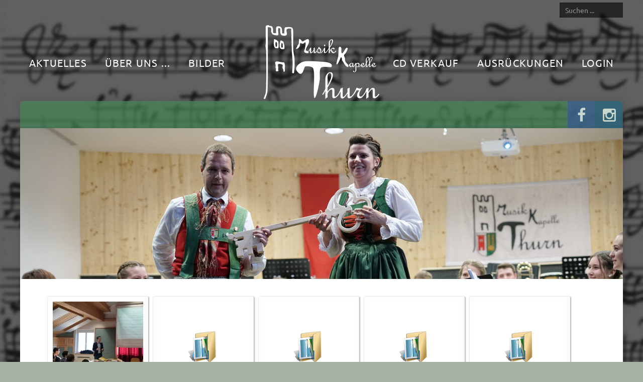

--- FILE ---
content_type: text/html; charset=utf-8
request_url: http://www.mk-thurn.at/cms3/index.php?option=com_phocagallery&view=category&id=212&Itemid=159
body_size: 36813
content:

 
<!DOCTYPE html>
<html xmlns="http://www.w3.org/1999/xhtml" xml:lang="de-de" lang="de-de" >
<head>
<meta http-equiv="content-type" content="text/html; charset=utf-8" />
	<meta name="keywords" content="Musik Kapelle Thurn MKT MK " />
	<meta name="description" content="Musikkapelle Thurn" />
	<meta name="generator" content="Joomla! - Open Source Content Management" />
	<title>Bilder</title>
	<link href="/cms3/templates/j51_revolve/favicon.ico" rel="shortcut icon" type="image/vnd.microsoft.icon" />
	<link href="http://www.mk-thurn.at/cms3/index.php?option=com_search&amp;view=category&amp;id=212&amp;Itemid=159&amp;format=opensearch" rel="search" title="Suchen Musikkapelle Thurn" type="application/opensearchdescription+xml" />
	<link href="/cms3/media/com_phocagallery/css/main/phocagallery.css" rel="stylesheet" type="text/css" />
	<link href="/cms3/media/com_phocagallery/css/main/rating.css" rel="stylesheet" type="text/css" />
	<link href="/cms3/media/com_phocagallery/css/custom/default.css" rel="stylesheet" type="text/css" />
	<link href="/cms3/media/system/css/modal.css?84bc131aadd21a015a577af96f86c4d5" rel="stylesheet" type="text/css" />
	<link href="/cms3/components/com_phocagallery/assets/magnific/magnific-popup.css" rel="stylesheet" type="text/css" />
	<link href="templates/j51_revolve/css/bootstrap.css" rel="stylesheet" type="text/css" />
	<link href="templates/j51_revolve/css/typo.css" rel="stylesheet" type="text/css" />
	<link href="templates/j51_revolve/css/jstuff.css" rel="stylesheet" type="text/css" />
	<link href="templates/j51_revolve/css/animate.css" rel="stylesheet" type="text/css" />
	<link href="templates/j51_revolve/css/vegas.css" rel="stylesheet" type="text/css" />
	<link href="templates/j51_revolve/css/font-awesome.css" rel="stylesheet" type="text/css" />
	<link href="templates/j51_revolve/css/nexus.css" rel="stylesheet" type="text/css" />
	<link href="modules/mod_j51slideshow/css/slideshow.css" rel="stylesheet" type="text/css" />
	<style type="text/css">

	/* Set slideshow height/width */
		.slideshowcontainer {
			max-width:1200px;
			max-height:300px;
		}

	/* Set slideshow border-radius*/
		.slideshowcontainer, .slidesjs-container, .slidesjs-container img {
			border: 0px solid #000000;
			border-radius: 0px;
		}

	/* Navigation Position */
	.slidesjs-pagination {
		float: left;
	}


	/* Set slideshow height/width */
		.slideshowcontainer {
			max-width:1200px;
			max-height:300px;
		}

	/* Set slideshow border-radius*/
		.slideshowcontainer, .slidesjs-container, .slidesjs-container img {
			border: 0px solid #000000;
			border-radius: 0px;
		}

	/* Navigation Position */
	.slidesjs-pagination {
		float: left;
	}


		.slidesjs-previous.slidesjs-navigation, .slidesjs-next.slidesjs-navigation {
			display:none;
		}
	
		.slidesjs-previous.slidesjs-navigation, .slidesjs-next.slidesjs-navigation {
			display:none;
		}
	
	</style>
	<script type="application/json" class="joomla-script-options new">{"csrf.token":"a2cea7275bbcb5967f33b601bcefb7a8","system.paths":{"root":"\/cms3","base":"\/cms3"}}</script>
	<script src="/cms3/media/system/js/mootools-core.js?84bc131aadd21a015a577af96f86c4d5" type="text/javascript"></script>
	<script src="/cms3/media/system/js/core.js?84bc131aadd21a015a577af96f86c4d5" type="text/javascript"></script>
	<script src="/cms3/media/system/js/mootools-more.js?84bc131aadd21a015a577af96f86c4d5" type="text/javascript"></script>
	<script src="/cms3/media/system/js/modal.js?84bc131aadd21a015a577af96f86c4d5" type="text/javascript"></script>
	<script src="/cms3/media/jui/js/jquery.min.js?84bc131aadd21a015a577af96f86c4d5" type="text/javascript"></script>
	<script src="/cms3/media/jui/js/jquery-noconflict.js?84bc131aadd21a015a577af96f86c4d5" type="text/javascript"></script>
	<script src="/cms3/media/jui/js/jquery-migrate.min.js?84bc131aadd21a015a577af96f86c4d5" type="text/javascript"></script>
	<script src="/cms3/components/com_phocagallery/assets/magnific/jquery.magnific-popup.min.js" type="text/javascript"></script>
	<script src="/cms3/media/jui/js/bootstrap.min.js?84bc131aadd21a015a577af96f86c4d5" type="text/javascript"></script>
	<script src="templates/j51_revolve/js/modernizr.custom.js" type="text/javascript"></script>
	<script type="text/javascript">

		jQuery(function($) {
			SqueezeBox.initialize({});
			initSqueezeBox();
			$(document).on('subform-row-add', initSqueezeBox);

			function initSqueezeBox(event, container)
			{
				SqueezeBox.assign($(container || document).find('a.pg-modal-button').get(), {
					parse: 'rel'
				});
			}
		});

		window.jModalClose = function () {
			SqueezeBox.close();
		};

		// Add extra modal close functionality for tinyMCE-based editors
		document.onreadystatechange = function () {
			if (document.readyState == 'interactive' && typeof tinyMCE != 'undefined' && tinyMCE)
			{
				if (typeof window.jModalClose_no_tinyMCE === 'undefined')
				{
					window.jModalClose_no_tinyMCE = typeof(jModalClose) == 'function'  ?  jModalClose  :  false;

					jModalClose = function () {
						if (window.jModalClose_no_tinyMCE) window.jModalClose_no_tinyMCE.apply(this, arguments);
						tinyMCE.activeEditor.windowManager.close();
					};
				}

				if (typeof window.SqueezeBoxClose_no_tinyMCE === 'undefined')
				{
					if (typeof(SqueezeBox) == 'undefined')  SqueezeBox = {};
					window.SqueezeBoxClose_no_tinyMCE = typeof(SqueezeBox.close) == 'function'  ?  SqueezeBox.close  :  false;

					SqueezeBox.close = function () {
						if (window.SqueezeBoxClose_no_tinyMCE)  window.SqueezeBoxClose_no_tinyMCE.apply(this, arguments);
						tinyMCE.activeEditor.windowManager.close();
					};
				}
			}
		};
		jQuery(function($){ initTooltips(); $("body").on("subform-row-add", initTooltips); function initTooltips (event, container) { container = container || document;$(container).find(".hasTooltip").tooltip({"html": true,"container": "body"});} });
	</script>
	<script type="text/javascript">
jQuery(document).ready(function() {
	jQuery('.pg-msnr-container').magnificPopup({
		tLoading: 'läd',
		tClose: 'Schließen',
		delegate: 'a.magnific',
		type: 'image',
		mainClass: 'mfp-img-mobile',
		gallery: {
			enabled: true,
			navigateByImgClick: true,
			tPrev: 'Previous',
			tNext: 'Next',
			tCounter: '%curr% of %total%'
		},
		image: {
			titleSrc: function(item) {
				return item.el.attr('title');
			},
			tError: 'Image not loaded'
		}
	});
	jQuery('a.magnific2').magnificPopup({
		type: 'image',
		mainClass: 'mfp-img-mobile',
		image: {
			tError: 'Image not loaded'
		}
	});
	jQuery('a.magnific3').magnificPopup({
		type: 'iframe',
		mainClass: 'mfp-img-mobile',
		preloader: false,
		fixedContentPos: false,
	});
});
</script>
	<style type="text/css">
#phocagallery img {
   max-width: none;

}

#phocagallery {
}
.pg-cv-box {
   height: 222px;
   width: 180px;
}
.pg-cv-box-stat {
   height: 220px;
   width: 180px;
}
.pg-cv-box-img {
   height: 180px;
   width: 180px;
}
</style>




<meta name="viewport" content="width=device-width, initial-scale=1, maximum-scale=1"/>

<link rel="stylesheet" href="/cms3/templates/j51_revolve/css/responsive.css" type="text/css" />



<style type="text/css">

@media only screen and (min-width: 960px) and (max-width: 1200px) {

}



/* Responsive */

@media only screen and (max-width: 1200px) {

.wrapper960 {width:100% !important;}

.hornav {display:none !important;}

.slicknav_menu {display:block;}

#content, .content-head {border-radius: 0;}

}

</style>






<style type="text/css">

/* Styling */

body, input, button, select, textarea {font-family:Ubuntu }

body {font-size: 16px; color:#636363;}

h1{font-family:Ubuntu }

h2{font-family:Ubuntu }

h2, h2 a:link, h2 a:visited {color: #3d3d3d ; }

.module h3, .module_menu h3, h3 {font-family:Ubuntu; color: #458554;}

.hornav{font-family:Ubuntu }



.logo a {left:0px}

.logo a {top:-50px}



a {color: #458554 }

hr:before {color: #458554 !important;}



h1.logo-text a {color: #ffffff;}

p.site-slogan {color: #9e9898 }



.hornav ul li a  {color: #ffffff }

.hornav ul ul {background-color: #ffffff }



/* Layout */

.sidecol_a {width: 0% }

.sidecol_b {width: 0% }

.maincontent {padding: 40px 50px 30px;}




  

	.sidecol_a {float:left; padding-left: 10px;}

	.sidecol_b {float:right; padding-right: 10px;}

	#content_remainder {float:left;}




/* Sidecolumn background color */

.backgrounds .sidecol_a , .backgrounds .sidecol_b, .sidecol_a, .sidecol_b {

	background-color: #ffffff;

}

/* Body */

body {background-color: #a9b3a5;}


#body_bg {

	background: url(/cms3/images/banners/notenblatt4.jpg) 50% 0% no-repeat fixed;

}


/* Social Icons Colour */


#socialmedia ul li a [class^="fa-"]::before, #socialmedia ul li a [class*=" fa-"]::before {color: #ffffff}



/* Wrapper Width */

.wrapper960, .backgrounds .content_background {width: 1200px ;}



/* Button Colour */

.btn, .btn-group.open .btn.dropdown-toggle, .input-append .add-on, .input-prepend .add-on, .pager.pagenav a, .btn-primary:active, 

.btn-primary.active, .btn-primary.disabled, .btn-primary[disabled], .btn:hover, .slidesjs-next.slidesjs-navigation, .slidesjs-previous.slidesjs-navigation {

	background-color: #1a752f;

}

.btn:hover, .readmore .btn:hover, .dropdown-toggle:hover {background-color: #46a85d; color: #ffffff;}

.dropdown-toggle, .label-info[href], .badge-info[href]  {

	background-color: #1a752f;

} 



/* Top Menu */


Notice: Trying to access array offset on value of type bool in /home/.sites/43/site2532623/web/cms3/templates/j51_revolve/php/styles.php on line 269

Notice: Trying to access array offset on value of type bool in /home/.sites/43/site2532623/web/cms3/templates/j51_revolve/php/styles.php on line 271

Notice: Trying to access array offset on value of type bool in /home/.sites/43/site2532623/web/cms3/templates/j51_revolve/php/styles.php on line 273

.slicknav_menu {background:#46a85d}

.slicknav_btn {background:rgba(0,0,0,0.35)}



/* Slogan/Social */


.content-head {

	background-color: rgba(69,133,84, 0.7);

}



/* Showcase */


Notice: Trying to access array offset on value of type bool in /home/.sites/43/site2532623/web/cms3/templates/j51_revolve/php/styles.php on line 311

Notice: Trying to access array offset on value of type bool in /home/.sites/43/site2532623/web/cms3/templates/j51_revolve/php/styles.php on line 313

Notice: Trying to access array offset on value of type bool in /home/.sites/43/site2532623/web/cms3/templates/j51_revolve/php/styles.php on line 315



/* Top-1# Module Background */


#container_top1_modules {

	background-color: rgba(255,255,255, 1.0);

}



/* Top-2# Module Background */

#container_top2_modules {

	background: url(/cms3/) no-repeat fixed;

}


#container_top2_modules {

	background-color: rgba(169,179,165, 0.7);

}



/* Top-3# Module Background */

#container_top3_modules {

	background: url(/cms3/) no-repeat fixed;

}


#container_top3_modules {

	background-color: rgba(242,242,242, 1.0);

}



/* Article Background Color */


#container_main {

	background-color: rgba(255,255,255, 1.0 );

}



/* Bottom-1 Modules */

#container_bottom1_modules {

	background: url(/cms3/) no-repeat fixed;

}


#container_bottom1_modules {

	background-color: rgba(240,240,240, 0.7 );

}



/* Bottom-2 Modules */

#container_bottom2_modules {

	background-image: url(/cms3/);

}


#container_bottom2_modules {

	background-color: rgba(242,242,242, 1.0 );

}



/* Base Modules */


#container_base .wrapper960, #container_footermenu, #container_copyright {

	background-color: rgba(10,10,10, 1.0 );

}



/* Responsive Options */




	
	
	
	
	
	
	
	


	
	@media only screen and ( max-width: 767px ) {

	.showcase {display:inline;}

	.mobile_showcase {display:none;}

	}

	

/* Custom Reponsive CSS */


@media only screen and (min-width: 768px) and (max-width: 959px) {

.maincontent {
    padding: 40px 6px 30px 6px;

}
}

   

   


@media only screen and (max-width: 440px) {

.maincontent {
    padding: 6px 10px 30px 6px;

}
}




 /* Module Container Padding */













/* Header-# Adjustment */




/*--Load Custom Css Styling--*/

.logo{
height: 50px;
}

.hornav > ul > li > a {
    font-size: 20px;
}

.hornavmenu {/* mainmenu position*/
    top: 50%;
}

#header {

    padding: px 0;
height: 1px;
}

.slicknav_menu { /* mobile header color*/
    background: #458554;
}

.timeline-breaker {
    background: #1a752f;
  
}



.label-info, .badge-info {
    background-color: #1a752f;
}

.timeline-breaker:after {
    color: #1a752f;
}


.timeline-item:after {

    color: #1a752f;
}

button.btn, input[type="submit"].btn {/* cd shop submit button color*/
background-color:  #1a752f;
}

a.ev_link_row:link {
    font-weight: bold;
    font-size: 14px;
    color: #382f2f;
    text-decoration: none;
}

.layout-showcase {
    background: #f3f3f3;
}


.pg-cv-name { /*phocagallery schriftgroesse*/
    text-align: left;
    margin-top: 5px;
    font-size: 14px;
}
/*td, div { Global die Schriftgröße ändern*/
/*	font-size: 15px;*/


a.ev_link_row:visited{ /* Geklickte Termine in Jevents nicht Grau machen*/
    color: black;

}

/************************************************************************/
/* BEGINN CSS fuer die Sitzplatzreservierung fürs Militaermusikkonzert*/
/************************************************************************/

#seatresiframe{
margin-top:50px;
border: none; 
height: 1080px; 
width: 100%;
}

@media screen and (max-width: 900px){
#seatresiframe{
display:none;
}
}

#seatreslink{
}

@media screen and (min-width: 900px){
#seatreslink{
display:none;
}
}

/************************************************************************/
/* ENDE CSS fuer die Sitzplatzreservierung fürs Militaermusikkonzert*/
/************************************************************************/


/************************************************************************/
/* BEGIN CSS für vermeidung von Google Fonts loading via gstatic
/************************************************************************/
/* ubuntu-300 - latin-ext_latin_greek-ext_greek_cyrillic-ext_cyrillic */
@font-face {
  font-family: 'Ubuntu';
  font-style: normal;
  font-weight: 300;
  src: url('../cms3/templates/j51_revolve/fonts/ubuntu-v20-latin-ext_latin_greek-ext_greek_cyrillic-ext_cyrillic-300.eot'); /* IE9 Compat Modes */
  src: local(''),
       url('../cms3/templates/j51_revolve/fonts/ubuntu-v20-latin-ext_latin_greek-ext_greek_cyrillic-ext_cyrillic-300.eot?#iefix') format('embedded-opentype'), /* IE6-IE8 */
       url('../cms3/templates/j51_revolve/fonts/ubuntu-v20-latin-ext_latin_greek-ext_greek_cyrillic-ext_cyrillic-300.woff2') format('woff2'), /* Super Modern Browsers */
       url('../cms3/templates/j51_revolve/fonts/ubuntu-v20-latin-ext_latin_greek-ext_greek_cyrillic-ext_cyrillic-300.woff') format('woff'), /* Modern Browsers */
       url('../cms3/templates/j51_revolve/fonts/ubuntu-v20-latin-ext_latin_greek-ext_greek_cyrillic-ext_cyrillic-300.ttf') format('truetype'), /* Safari, Android, iOS */
       url('../cms3/templates/j51_revolve/fonts/ubuntu-v20-latin-ext_latin_greek-ext_greek_cyrillic-ext_cyrillic-300.svg#Ubuntu') format('svg'); /* Legacy iOS */
}
/* ubuntu-regular - latin-ext_latin_greek-ext_greek_cyrillic-ext_cyrillic */
@font-face {
  font-family: 'Ubuntu';
  font-style: normal;
  font-weight: 400;
  src: url('../cms3/templates/j51_revolve/fonts/ubuntu-v20-latin-ext_latin_greek-ext_greek_cyrillic-ext_cyrillic-regular.eot'); /* IE9 Compat Modes */
  src: local(''),
       url('../cms3/templates/j51_revolve/fonts/ubuntu-v20-latin-ext_latin_greek-ext_greek_cyrillic-ext_cyrillic-regular.eot?#iefix') format('embedded-opentype'), /* IE6-IE8 */
       url('../cms3/templates/j51_revolve/fonts/ubuntu-v20-latin-ext_latin_greek-ext_greek_cyrillic-ext_cyrillic-regular.woff2') format('woff2'), /* Super Modern Browsers */
       url('../cms3/templates/j51_revolve/fonts/ubuntu-v20-latin-ext_latin_greek-ext_greek_cyrillic-ext_cyrillic-regular.woff') format('woff'), /* Modern Browsers */
       url('../cms3/templates/j51_revolve/fonts/ubuntu-v20-latin-ext_latin_greek-ext_greek_cyrillic-ext_cyrillic-regular.ttf') format('truetype'), /* Safari, Android, iOS */
       url('../cms3/templates/j51_revolve/fonts/ubuntu-v20-latin-ext_latin_greek-ext_greek_cyrillic-ext_cyrillic-regular.svg#Ubuntu') format('svg'); /* Legacy iOS */
}
/************************************************************************/
/* END CSS für vermeidung von Google Fonts loading via gstatic
/************************************************************************/




</style>





<!-- Modernizr-->
<!-- Animate on Scroll-->
<script type="text/javascript">
    Modernizr.load({  
      test: Modernizr.touch,  
      yep : '', 
      nope: '/cms3/templates/j51_revolve/js/jquery.visible.js'  
    });  
</script>


<!-- Hornav Responsive Menu -->
<script type="text/javascript" src="/cms3/templates/j51_revolve/js/responsive-nav/responsive-nav.js" charset="utf-8"></script>

<!-- Vegas Background Slideshow -->
<script type="text/javascript" src="/cms3/templates/j51_revolve/js/jquery.vegas.js" charset="utf-8"></script>
<script type="text/javascript">
(function($) {"use strict";
    $(document).ready(function() {
        $('body').vegas({
            delay: ,
            timer: false,
            slides: [
            
Notice: Trying to access array offset on value of type null in /home/.sites/43/site2532623/web/cms3/templates/j51_revolve/php/scripts.php on line 52
            ]
        });
    });
})(jQuery);
</script>

<!-- Load scripts.js -->
<script type="text/javascript" src="/cms3/templates/j51_revolve/js/scripts.js" charset="utf-8"></script>



<!-- <link rel="stylesheet" href="http://basehold.it/27"> -->


</head>
<body class=""> 
	<div id="body_bg" style="background-position: 50% 0%" data-stellar-background-ratio="0.15">
		<div id="container_spacer1" class="j51container"><div class="wrapper960">
		        		        		        <div class="header-2">
		            <div class="search">
	<form action="/cms3/index.php?option=com_phocagallery&amp;view=category&amp;id=212&amp;Itemid=159" method="post" class="form-inline">
		<label for="mod-search-searchword" class="element-invisible">Suche</label> <input name="searchword" id="mod-search-searchword" maxlength="200"  class="inputbox search-query" type="text" size="200" value="Suchen ..."  onblur="if (this.value=='') this.value='Suchen ...';" onfocus="if (this.value=='Suchen ...') this.value='';" />		<input type="hidden" name="task" value="search" />
		<input type="hidden" name="option" value="com_search" />
		<input type="hidden" name="Itemid" value="159" />
	</form>
</div>

		        </div>
		        			</div></div>
	<div id="header_bg">
		<div id="container_header" class="j51container">
			<div id="header"><div class="wrapper960">
				
<div id="logo">
    <div class="logo_container">    
  <div class="logo"> <a href="index.php" title="">
                <img class="logo-image" src="/cms3/images/logo_ohne_wappen_weiss.png" alt="Logo" />
            </a> </div>
  </div>
  </div>     
<div class="clear"></div>				
    <div class="hornavmenu">
                            <div class="hornav">
                    
<ul class="menu" id="moomenu">
<li class="item-176"><a href="/cms3/index.php?option=com_content&amp;view=article&amp;id=40&amp;Itemid=176" >Aktuelles</a></li><li class="item-105 deeper parent"><a href="/cms3/index.php?option=com_content&amp;view=article&amp;id=74&amp;Itemid=105" >Über uns ...</a><ul><li class="item-106 deeper parent"><a href="/cms3/index.php?option=com_content&amp;view=category&amp;id=9&amp;Itemid=106" >Mitglieder</a><ul><li class="item-112"><a href="/cms3/index.php?option=com_content&amp;view=article&amp;id=1&amp;Itemid=112" >Funktionäre</a></li><li class="item-113"><a href="/cms3/index.php?option=com_content&amp;view=article&amp;id=2&amp;Itemid=113" >Marketenderin</a></li><li class="item-115"><a href="/cms3/index.php?option=com_content&amp;view=article&amp;id=12&amp;Itemid=115" >Querflöten</a></li><li class="item-116"><a href="/cms3/index.php?option=com_content&amp;view=article&amp;id=13&amp;Itemid=116" >Klarinetten</a></li><li class="item-117"><a href="/cms3/index.php?option=com_content&amp;view=article&amp;id=14&amp;Itemid=117" >Saxophon</a></li><li class="item-118"><a href="/cms3/index.php?option=com_content&amp;view=article&amp;id=15&amp;Itemid=118" >Flügelhorn</a></li><li class="item-111"><a href="/cms3/index.php?option=com_content&amp;view=article&amp;id=11&amp;Itemid=111" >Trompeten</a></li><li class="item-114"><a href="/cms3/index.php?option=com_content&amp;view=article&amp;id=7&amp;Itemid=114" >Tenorhorn</a></li><li class="item-119"><a href="/cms3/index.php?option=com_content&amp;view=article&amp;id=5&amp;Itemid=119" >Horn</a></li><li class="item-120"><a href="/cms3/index.php?option=com_content&amp;view=article&amp;id=6&amp;Itemid=120" >Posaunen</a></li><li class="item-121"><a href="/cms3/index.php?option=com_content&amp;view=article&amp;id=4&amp;Itemid=121" >Tuba</a></li><li class="item-122"><a href="/cms3/index.php?option=com_content&amp;view=article&amp;id=3&amp;Itemid=122" >Schlagzeug</a></li><li class="item-256"><a href="/cms3/index.php?option=com_content&amp;view=article&amp;id=302&amp;Itemid=256" >Fagott</a></li></ul></li><li class="item-107"><a href="/cms3/index.php?option=com_content&amp;view=article&amp;id=10&amp;Itemid=107" >Räumlichkeiten</a></li><li class="item-141 deeper parent"><a href="/cms3/index.php?option=com_content&amp;view=category&amp;layout=blog&amp;id=11&amp;Itemid=141" >Ensembles</a><ul><li class="item-142"><a href="/cms3/index.php?option=com_content&amp;view=article&amp;id=23&amp;Itemid=142" >modernBlech</a></li><li class="item-143"><a href="/cms3/index.php?option=com_content&amp;view=article&amp;id=24&amp;Itemid=143" >BeDaMiSt</a></li><li class="item-197"><a href="/cms3/index.php?option=com_content&amp;view=article&amp;id=56&amp;Itemid=197" >s'Gsangl</a></li><li class="item-198"><a href="/cms3/index.php?option=com_content&amp;view=article&amp;id=55&amp;Itemid=198" >Rollatoren</a></li><li class="item-199"><a href="/cms3/index.php?option=com_content&amp;view=article&amp;id=54&amp;Itemid=199" >Schuttkegl-Musig</a></li><li class="item-200"><a href="/cms3/index.php?option=com_content&amp;view=article&amp;id=53&amp;Itemid=200" >Windwurf</a></li></ul></li><li class="item-190"><a href="/cms3/index.php?option=com_content&amp;view=article&amp;id=66&amp;Itemid=190" >Projekte der Sonnendörfer Musikkapellen</a></li><li class="item-104"><a href="https://www.sonnendoerfer.at/thurn" target="_blank" >Unsere Heimat</a></li></ul></li><li class="item-159 current active deeper parent"><a href="/cms3/index.php?option=com_phocagallery&amp;view=category&amp;id=212&amp;Itemid=159" >Bilder</a><ul><li class="item-262"><a href="/cms3/index.php?option=com_phocagallery&amp;view=category&amp;id=445&amp;Itemid=262" >Bilder 2026</a></li><li class="item-261"><a href="/cms3/index.php?option=com_phocagallery&amp;view=category&amp;id=414&amp;Itemid=261" >Bilder 2025</a></li><li class="item-257"><a href="/cms3/index.php?option=com_phocagallery&amp;view=category&amp;id=391&amp;Itemid=257" >Bilder 2024</a></li><li class="item-255"><a href="/cms3/index.php?option=com_phocagallery&amp;view=category&amp;id=363&amp;Itemid=255" >Bilder 2023</a></li><li class="item-251"><a href="/cms3/index.php?option=com_phocagallery&amp;view=category&amp;id=335&amp;Itemid=251" >Bilder 2022</a></li><li class="item-250"><a href="/cms3/index.php?option=com_phocagallery&amp;view=category&amp;id=310&amp;Itemid=250" >Bilder 2021</a></li><li class="item-224"><a href="/cms3/index.php?option=com_phocagallery&amp;view=category&amp;id=297&amp;Itemid=224" >Bilder 2020</a></li><li class="item-213"><a href="/cms3/index.php?option=com_phocagallery&amp;view=category&amp;id=272&amp;Itemid=213" >Bilder 2019</a></li><li class="item-209"><a href="/cms3/index.php?option=com_phocagallery&amp;view=category&amp;id=238&amp;Itemid=209" >Bilder 2018</a></li><li class="item-202"><a href="/cms3/index.php?option=com_phocagallery&amp;view=category&amp;id=207&amp;Itemid=202" >Bilder 2017</a></li></ul></li><li class="item-110"><a href="/cms3/index.php?option=com_visforms&amp;view=visforms&amp;id=1&amp;Itemid=110" >CD Verkauf</a></li><li class="item-186"><a href="/cms3/index.php?option=com_jevents&amp;view=list&amp;layout=events&amp;Itemid=186" >Ausrückungen</a></li><li class="item-193"><a href="/cms3/index.php?option=com_users&amp;view=login&amp;Itemid=193" >Login</a></li></ul>

                </div>
                </div>
    <div class="clear"></div>




			</div></div>
		</div>
	</div>
		<div id="content-outer">
			<div id="content" class="wrapper960">
				<div class="content-head">
											<div id="socialmedia">   
        <ul id="navigation">
               
             
                            <li class="social-facebook"><a href="https://www.facebook.com/Musikkapelle-Thurn-241792486256/" target="_blank" title="Facebook"><i class="fa fa-facebook"></i></a></li>
             
             
             
             
                            <li class="social-instagram"><a href="https://www.instagram.com/mk_thurn/" target="_blank" title="Instagram"><i class="fa fa-instagram"></i></a></li>
             
             
             
             
             
             
             
             
             
             

            

        </ul>
    </div>  					<div class="clearfix"></div>
				</div>
								<div id="container_slideshow" class="j51container"><div class="wrapper960">
				
<div id ="slideshow" class="block_holder">

						<div class="showcase">
					<div class="showcase_padding">
						
		<div class="module hidden-phone">
			<div class="module_surround">
								<div class="module_content">
				
<div class="slideshowcontainer">
		<div id="slides" class="slides117">
			
				<img src="images/Slideshow Veranstaltung/1.jpg" alt="1" />
			
				<img src="images/Slideshow Veranstaltung/2.jpg" alt="2" />
			
				<img src="images/Slideshow Veranstaltung/3.jpg" alt="3" />
			
				<img src="images/Slideshow Veranstaltung/4.jpg" alt="4" />
			</div>
</div>

<!-- SlidesJS Required: Link to jquery.slides.js -->
<script type="text/javascript" src="modules/mod_j51slideshow/js/jquery.slides.min.js" ></script>
<!-- End SlidesJS Required -->

<!-- SlidesJS Required: Initialize SlidesJS with a jQuery doc ready -->
<script type="text/javascript">
jQuery.noConflict();
jQuery(document).ready(function($) {

    $(function() {
      $('.slides117').slidesjs({
        width: 1200,
        height: 300,
        play: {
	        active: true,
	        effect: "fade",
	        auto: true,
	        interval: 20000,
	        swap: true
	    },
		 // Fade Effect Toggle
	        navigation: {
	        	effect: "fade"
	        },
	        pagination: {
	        	effect: "fade"
	        },
	        effect: {
	        	fade: {
	        	speed: 1000         	}
		
		
        }
      });
    });

});

</script>
<!-- End SlidesJS -->


				</div> 
			</div>
		</div>
	
					</div>
				</div>
	
				<div class ="mobile_showcase">	
					<div class="showcase_padding">			
										</div>
				</div>

				

<div class="clear"></div>
</div>
				</div></div>
								

				
			    
				<div id="container_main" class="j51container">
				

<!--Setting up Layout for MainContent and Side Columns. Check to see if modules are enabled or disabled in the sidecolumns-->

<div id ="main" class="block_holder">

<!--Sidecol & content background -->  
    <div class="backgrounds">
        

        
        <div class="content_full"></div>
    </div>
<!--End Sidecol & content background -->  

<!--Side Columns Layout-->                          
       
    
<!--End Side Columns Layout-->

<!--Find Content width and show component area-->
<div id="content_full" class="side_margins content_full">

    <!--Modules ContentTop-->
                        
        <!--End Modules ContentTop-->

        <div class="maincontent">
                <div class="message">
                                            <div id="system-message-container">
	</div>

                                    </div>
            <div id="phocagallery" class="pg-category-view pg-cv"><div id="pg-icons"></div><div style="clear:both"></div><div id="pg-msnr-container" class="pg-msnr-container">

<div class="pg-cv-box item">
 <div class="pg-cv-box-img pg-box1">
  <div class="pg-box2">
   <div class="pg-box3">
<a class="" href="/cms3/index.php?option=com_phocagallery&amp;view=category&amp;id=207:2017&amp;Itemid=159" ><img src="/cms3/images/phocagallery/Bilder2017/20170204Jugendreferentenschulung/thumbs/phoca_thumb_m_20170205jugendreferentenschulung01.jpg" alt="" class="pg-cat-image" /></a>
</div></div></div>
<div class="pg-box-img-bottom">
<div class="pg-cv-name pg-cv-folder">2017</div></div>
</div>


<div class="pg-cv-box item">
 <div class="pg-cv-box-img pg-box1">
  <div class="pg-box2">
   <div class="pg-box3">
<a class="" href="/cms3/index.php?option=com_phocagallery&amp;view=category&amp;id=238:2018&amp;Itemid=159" ><img src="/cms3/media/com_phocagallery/images/icon-folder-medium.png" alt="" class="pg-cat-image" /></a>
</div></div></div>
<div class="pg-box-img-bottom">
<div class="pg-cv-name pg-cv-folder">2018</div></div>
</div>


<div class="pg-cv-box item">
 <div class="pg-cv-box-img pg-box1">
  <div class="pg-box2">
   <div class="pg-box3">
<a class="" href="/cms3/index.php?option=com_phocagallery&amp;view=category&amp;id=272:2019&amp;Itemid=159" ><img src="/cms3/media/com_phocagallery/images/icon-folder-medium.png" alt="" class="pg-cat-image" /></a>
</div></div></div>
<div class="pg-box-img-bottom">
<div class="pg-cv-name pg-cv-folder">2019</div></div>
</div>


<div class="pg-cv-box item">
 <div class="pg-cv-box-img pg-box1">
  <div class="pg-box2">
   <div class="pg-box3">
<a class="" href="/cms3/index.php?option=com_phocagallery&amp;view=category&amp;id=297:2020&amp;Itemid=159" ><img src="/cms3/media/com_phocagallery/images/icon-folder-medium.png" alt="" class="pg-cat-image" /></a>
</div></div></div>
<div class="pg-box-img-bottom">
<div class="pg-cv-name pg-cv-folder">2020</div></div>
</div>


<div class="pg-cv-box item">
 <div class="pg-cv-box-img pg-box1">
  <div class="pg-box2">
   <div class="pg-box3">
<a class="" href="/cms3/index.php?option=com_phocagallery&amp;view=category&amp;id=310:2021&amp;Itemid=159" ><img src="/cms3/media/com_phocagallery/images/icon-folder-medium.png" alt="" class="pg-cat-image" /></a>
</div></div></div>
<div class="pg-box-img-bottom">
<div class="pg-cv-name pg-cv-folder">2021</div></div>
</div>


<div class="pg-cv-box item">
 <div class="pg-cv-box-img pg-box1">
  <div class="pg-box2">
   <div class="pg-box3">
<a class="" href="/cms3/index.php?option=com_phocagallery&amp;view=category&amp;id=335:2022&amp;Itemid=159" ><img src="/cms3/media/com_phocagallery/images/icon-folder-medium.png" alt="" class="pg-cat-image" /></a>
</div></div></div>
<div class="pg-box-img-bottom">
<div class="pg-cv-name pg-cv-folder">2022</div></div>
</div>


<div class="pg-cv-box item">
 <div class="pg-cv-box-img pg-box1">
  <div class="pg-box2">
   <div class="pg-box3">
<a class="" href="/cms3/index.php?option=com_phocagallery&amp;view=category&amp;id=363:2023&amp;Itemid=159" ><img src="/cms3/images/phocagallery/Bilder2023/20230916_Pavillonkonzert/thumbs/phoca_thumb_m_pavillonkonzert_1.jpg" alt="" class="pg-cat-image" /></a>
</div></div></div>
<div class="pg-box-img-bottom">
<div class="pg-cv-name pg-cv-folder">2023</div></div>
</div>


<div class="pg-cv-box item">
 <div class="pg-cv-box-img pg-box1">
  <div class="pg-box2">
   <div class="pg-box3">
<a class="" href="/cms3/index.php?option=com_phocagallery&amp;view=category&amp;id=391:bilder-2024&amp;Itemid=159" ><img src="/cms3/images/phocagallery/20240526_Wertungsspiel_Sillian/thumbs/phoca_thumb_m_wertungsspiel_sillian_2024_001.jpg" alt="" class="pg-cat-image" /></a>
</div></div></div>
<div class="pg-box-img-bottom">
<div class="pg-cv-name pg-cv-folder">2024</div></div>
</div>


<div class="pg-cv-box item">
 <div class="pg-cv-box-img pg-box1">
  <div class="pg-box2">
   <div class="pg-box3">
<a class="" href="/cms3/index.php?option=com_phocagallery&amp;view=category&amp;id=414:2025&amp;Itemid=159" ><img src="/cms3/images/phocagallery/Bilder2025/2025-11-15 Wahlen Blasmusikverband Tirol/thumbs/phoca_thumb_m_614a7504_c_brunner_images_at.jpg" alt="" class="pg-cat-image" /></a>
</div></div></div>
<div class="pg-box-img-bottom">
<div class="pg-cv-name pg-cv-folder">2025</div></div>
</div>


<div class="pg-cv-box item">
 <div class="pg-cv-box-img pg-box1">
  <div class="pg-box2">
   <div class="pg-box3">
<a class="" href="/cms3/index.php?option=com_phocagallery&amp;view=category&amp;id=445:fotos-2026&amp;Itemid=159" ><img src="/cms3/media/com_phocagallery/images/icon-folder-medium.png" alt="" class="pg-cat-image" /></a>
</div></div></div>
<div class="pg-box-img-bottom">
<div class="pg-cv-name pg-cv-folder">2026</div></div>
</div>
</div>
<div class="ph-cb">&nbsp;</div><form action="http://www.mk-thurn.at/cms3/index.php?option=com_phocagallery&amp;view=category&amp;id=212&amp;Itemid=159" method="post" name="adminForm">
<div class="pagination pagination-centered">Reihenfolge&nbsp;<select id="imgordering" name="imgordering" class="inputbox" size="1" onchange="this.form.submit()">
	<option value="1" selected="selected">Sortierung aufsteigend</option>
	<option value="2">Sortierung absteigend</option>
	<option value="3">Titel aufsteigend</option>
	<option value="4">Titel absteigend</option>
	<option value="5">Datum aufsteigend</option>
	<option value="6">Datum absteigend</option>
	<option value="11">Bewertungsanzahl aufsteigend</option>
	<option value="12">Bewertungsanzahl absteigend</option>
	<option value="13">Bewertung aufsteigend</option>
	<option value="14">Bewertung absteigend</option>
	<option value="15">Zugriffe aufsteigend</option>
	<option value="16">Zugriffe absteigend</option>
</select>
Nummer anzeigen&nbsp;<select id="limit" name="limit" class="inputbox input-mini" size="1" onchange="this.form.submit()">
	<option value="5">5</option>
	<option value="10">10</option>
	<option value="15">15</option>
	<option value="20">20</option>
	<option value="50">50</option>
	<option value="0">Alle</option>
</select>
<div class="counter pull-right"></div><div class="pagination pagination-centered"></div></div>
<input type="hidden" name="controller" value="category" /><input type="hidden" name="a2cea7275bbcb5967f33b601bcefb7a8" value="1" /></form><div class="ph-cb pg-cv-paginaton">&nbsp;</div><div style="text-align:right;color:#ccc;display:block">Powered by <a href="http://www.phoca.cz/phocagallery">Phoca Gallery</a></div></div> <div class="clear"></div>
        </div>

    <!--Modules ContentBottom-->
                        
        <!--End Modules ContentBottom-->

</div>
<div class="clear"></div>
<!--End Content width and show component area-->
           
            

</div>
<div class="clear"></div>				</div>

				
							
			</div>
			<div class="clearfix"></div>
		</div>

		
<div id="container_base" class="j51container">
	<div class="wrapper960">
		<div id ="base1_modules" class="block_holder">
											
				
		</div>
		<div id ="base2_modules" class="block_holder">
						
											
		
						</div>
	</div>

	
		
</div>

<div id="container_footermenu" class="j51container">
		<div class="wrapper960">
					<div id="footermenu">
				 
<ul class="menu">
<li class="item-144"><a href="/cms3/index.php?option=com_content&amp;view=category&amp;id=12&amp;Itemid=144" >Links</a></li><li class="item-123"><a href="/cms3/index.php?option=com_content&amp;view=article&amp;id=20&amp;Itemid=123" >Impressum</a></li><li class="item-124"><a href="/cms3/index.php?option=com_content&amp;view=article&amp;id=19&amp;Itemid=124" >Kontakt</a></li></ul>
				 <div class="clear"></div>
			</div>
					<div id="copyright">
						<p>(c) 2017 MK Thurn</p>
					</div>
			<div class="clear"></div>
		</div>
	</div>	</div>
	</div>
	

<!-- Stellar -->
<script type="text/javascript" src="/cms3/templates/j51_revolve/js/jquery.stellar.js" charset="utf-8"></script>
<script type="text/javascript">
	if (Modernizr.touch) {   
    } else {   
        jQuery(window).stellar({
		horizontalScrolling: false
	}); 
}  
</script>

</body> 
</html>

--- FILE ---
content_type: text/css
request_url: http://www.mk-thurn.at/cms3/media/com_phocagallery/css/custom/default.css
body_size: 5320
content:
/* Phoca Gallery Categories View */

.phocagallery-box-file,
.pg-csv-box {
   float:      left;
   padding:    10px;
   margin:    5px;
   background: #fff;
   -webkit-box-shadow:1px 1px 2px 1px rgba(120, 120, 120, 0.5), inset 0px 0px 7px 7px rgba(240, 240, 240, 0.2);
   box-shadow:1px 1px 2px 1px rgba(120, 120, 120, 0.5), inset 0px 0px 7px 7px rgba(240, 240, 240, 0.2);   
   -webkit-border-radius: 2px;
   border-radius: 2px;
}

.phocagallery-box-file:hover,
.pg-csv-box:hover {
   background: #fafafa;
}
.pg-csv-box-img {}
.pg-csv-name {
	text-align: left;
	margin-top: 5px;
	padding-left: 20px;
	background: url(../../images/icon-folder-small.png) 0 1px no-repeat;
}
.pg-csv-count {
	font-size: xx-small;	
	color: #ccc;
}
.pg-csv-rate {
	font-size: xx-small;
	color: #ccc;
}
.pg-csv-descbox {
	font-size: x-small;
}

.pg-csv-tags {
	text-align: right;
	font-size: x-small;
}


/* Phoca Gallery Category View */
.pg-cv-box {
	float:		left;
	padding: 	10px;
	margin: 	5px;
	-webkit-box-shadow:1px 1px 2px 1px rgba(120, 120, 120, 0.5), inset 0px 0px 7px 7px rgba(240, 240, 240, 0.2);
	box-shadow:1px 1px 2px 1px rgba(120, 120, 120, 0.5), inset 0px 0px 7px 7px rgba(240, 240, 240, 0.2);
	-webkit-border-radius: 2px;
	border-radius: 2px;
}

.pg-cv-box:hover {
	background: #fafafa;
}
.pg-cv-name {
	text-align: left;
	margin-top: 5px;	   
	font-size: x-small;
}
.pg-cv-folder {
	text-align: left;	   
	margin-top: 5px;
	padding-left: 0px;

}

.pg-cv-descbox {
	font-size: x-small;
	
}

.pg-cv-tags {
	text-align: right;
	font-size: x-small;
}

.pg-cv-comment-img-box {
	background: #fdfdfd;
	margin: 5px 0px;
	padding: 5px;
	color: #ccc;
	font-size: small;
	-webkit-border-radius: 2px;
	border-radius: 2px;
}
.pg-cv-comment-img-box-avatar {
	position: relative;
	float: left;
	margin-right: 5px;
}
.pg-cv-comment-img-box-item {
	margin: 0px 0px 0px 0px;
	padding: 5px 0px;
	border-bottom: 1px solid #fff;
}
.pg-cv-comment-img-box-comment {}
.pg-cv-add-comment-img {
	display: none;
}
.pg-cv-vote-img-result {
	float:left;
	margin: 0;
	padding:0;
	margin-left:5px;
}

.pg-cv-paginaton {
	margin-bottom: 20px;
}

/* Phoca Gallery Categories View in Category View */
.pg-cvcsv {
	margin-top:10px;
	margin-bottom:10px;
	border-bottom:1px solid #e8e8e8;
	border-top:1px solid #e8e8e8;
	padding-bottom: 5px;
	clear:both;
}
.pg-cvcsv-name {
	text-align: left;
	margin-top: 5px;
	padding-left: 20px;
	background: url(../../images/icon-folder-small.png) 0 1px no-repeat;
}

.pg-box-parentfolder-cv,
.pg-cvcsv-back {
	text-align: left;
	margin-top: 5px;
	padding-left: 20px;
	background: url(../../images/icon-up-small.png) 0 1px no-repeat;
}

.pg-cvcsv-count  {
	font-size: xx-small;
	color: #ccc;
}

/* Phoca Gallery Popup Windows - Detail View */
.pg-dv-desc {
	height: 16px;
	color: #333;
	font-size: small;
}
.pg-dv-desc-lighbox {
	color: #fff;
	background: #000;
}
.pg-dv-multibox-left {
	background: #000;
}
.pg-dv-multibox-right {
	background: #fff !important;
}

/* Modal Box */
 #sbox-window {
	background-color: #6b6b6b !important; /*Border Color*/
	padding: 2px !important; /* Border Width*/
}
#sbox-overlay {
	background-color: #000 !important; /* Background Color*/
}
#sbox-content {
	background-color: #fff !important;
}


/* Phoca Gallery General */
.ph-hr {
  margin-top:10px;
  margin-bottom:10px;
  border-bottom:1px solid #e8e8e8;
  clear:both;
}
.pg-tb-m5 {
	margin: 10px 0px;
}

dd, dt {
	-webkit-border-radius: 5px 5px 0px 0px;
	border-radius: 5px 5px 0px 0px;
}
dt h3 {

	padding: 0px auto;
	margin: 2px auto 3px auto;
	font-size: small;
	font-weight: normal;
}

.pg-icon-detail {
	text-align:right;
	margin:0px;
	padding:0px;
	margin-top: 2px
}

/* Phoca Overlib */
.ph-ovrl1 {
	padding:5px;
}
.ph-ovrl2 {
	padding:0px;margin:0px;
}

.bgPhocaClass{
	background:#fdfdfd;
	filter:alpha(opacity=100);
	opacity: 1;
	z-index:1000;
}
.fgPhocaClass{
	background:#fdfdfd;
	filter:alpha(opacity=100);
	opacity: 1;
	-moz-opacity:1;
	z-index:1000;
}
.fontPhocaClass{
	color:#000;
	z-index:1001;
}
.capfontPhocaClass, .capfontclosePhocaClass{
	color:#000;
	font-weight:bold;
	z-index:1001;
}

/* Obsolete Parameters */

.pg-cats-box-float2 {
	float:		left;
	padding: 	10px;
	margin: 	5px;
	background: #fff;
	-webkit-box-shadow:1px 1px 2px 1px rgba(120, 120, 120, 0.5), inset 0px 0px 7px 7px rgba(240, 240, 240, 0.2);
	box-shadow:1px 1px 2px 1px rgba(120, 120, 120, 0.5), inset 0px 0px 7px 7px rgba(240, 240, 240, 0.2);
	-webkit-border-radius: 2px;
	border-radius: 2px;
}
.pg-cats-box {
	padding: 	10px;
	margin: 	5px;
	background: #fff;
	-webkit-box-shadow:1px 1px 2px 1px rgba(120, 120, 120, 0.5), inset 0px 0px 7px 7px rgba(240, 240, 240, 0.2);
	box-shadow:1px 1px 2px 1px rgba(120, 120, 120, 0.5), inset 0px 0px 7px 7px rgba(240, 240, 240, 0.2);
	-webkit-border-radius: 2px;
	border-radius: 2px;
}

.pg-field-desc2,
.pg-field-table2 {
	margin-left: 10px;
	margin-top: 5px;
}
.pg-field-desc,
.pg-field-table {
	margin-left: 10px;
}
.pg-field {
	margin: 10px;
	padding: 10px;
	background: #fff;
	-webkit-box-shadow:1px 1px 2px 1px rgba(120, 120, 120, 0.5), inset 0px 0px 7px 7px rgba(240, 240, 240, 0.2);
	box-shadow:1px 1px 2px 1px rgba(120, 120, 120, 0.5), inset 0px 0px 7px 7px rgba(240, 240, 240, 0.2);
	-webkit-border-radius: 2px;
	border-radius: 2px;
}
.pg-legend {
	font-weight: bold;
	font-size: large;
}



--- FILE ---
content_type: text/css
request_url: http://www.mk-thurn.at/cms3/modules/mod_j51slideshow/css/slideshow.css
body_size: 1820
content:
#slides {
  display: none
}

.slideshowcontainer {
  position: relative;
  margin:0 auto;
}
.slidesjs-container {
-webkit-box-sizing: border-box; /* Safari/Chrome, other WebKit */
-moz-box-sizing: border-box;    /* Firefox, other Gecko */
box-sizing: border-box;         /* Opera/IE 8+ */
}

/* Hide Play Toggle */
.slidesjs-play.slidesjs-navigation, .slidesjs-stop.slidesjs-navigation {
  display:none !important;
}

/* Slide Pagination */
.slidesjs-pagination {
  margin: 6px 5px 0;
  float: right;
  list-style: none;
}
.slidesjs-pagination li {
  float: left;
  margin: 0 1px;
}
.slidesjs-pagination li a {
  display: block;
  width: 13px;
  height: 0;
  padding-top: 13px;
  background-image: url(../img/pagination.png);
  background-position: 0 0;
  float: left;
  overflow: hidden;
}
.slidesjs-pagination li a.active,
.slidesjs-pagination li a:hover.active {
  background-position: 0 -13px
}
.slidesjs-pagination li a:hover {
  background-position: 0 -26px
}

/* Previous/Next Buttons */
.slidesjs-previous.slidesjs-navigation, .slidesjs-next.slidesjs-navigation {
height: 45px;
margin-top: -25px;
overflow: hidden;
position: absolute;
text-indent: -9999em;
top: 50%;
width: 45px;
z-index: 10;
opacity: 0.5;
}
.slidesjs-previous.slidesjs-navigation {
background: url("../img/prev.png") no-repeat scroll left top transparent;
left: 20px;
}
.slidesjs-next.slidesjs-navigation {
background: url("../img/next.png") no-repeat scroll left top transparent;
right: 20px;
}
a:hover.slidesjs-previous.slidesjs-navigation, a:hover.slidesjs-next.slidesjs-navigation {
  opacity: 1;
}

/* Template Specific */
#container_slideshow {
  padding:0px;
}
#container_header {
  position:relative;
}


.slideshowcontainer {
  margin: 0px auto 0px;
}
